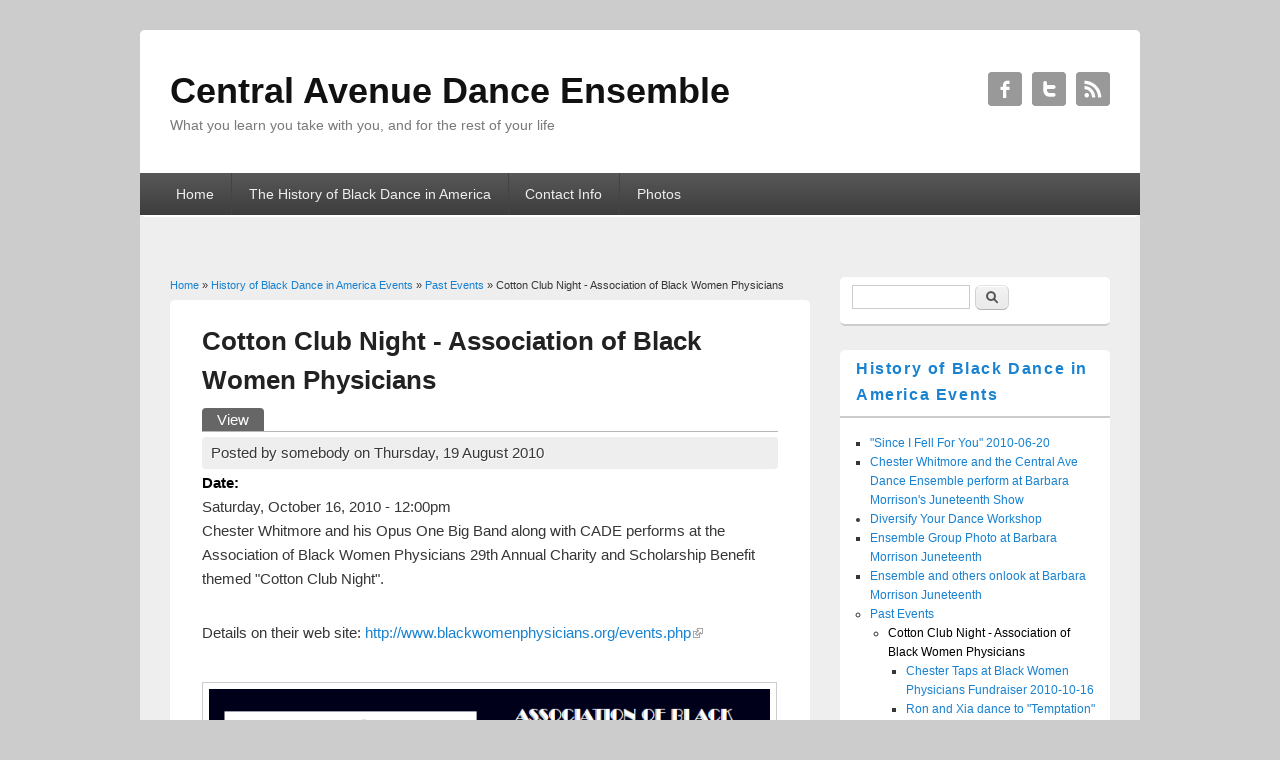

--- FILE ---
content_type: text/html; charset=utf-8
request_url: http://centralavedance.com/node/4747
body_size: 46052
content:
    <!DOCTYPE html>
<html lang="en" dir="ltr"
  xmlns:content="http://purl.org/rss/1.0/modules/content/"
  xmlns:dc="http://purl.org/dc/terms/"
  xmlns:foaf="http://xmlns.com/foaf/0.1/"
  xmlns:og="http://ogp.me/ns#"
  xmlns:rdfs="http://www.w3.org/2000/01/rdf-schema#"
  xmlns:sioc="http://rdfs.org/sioc/ns#"
  xmlns:sioct="http://rdfs.org/sioc/types#"
  xmlns:skos="http://www.w3.org/2004/02/skos/core#"
  xmlns:xsd="http://www.w3.org/2001/XMLSchema#">
<head>
<meta charset="utf-8" />
<link rel="next" href="/node/4873" />
<meta name="viewport" content="width=device-width, initial-scale=1, maximum-scale=1" />
<link rel="shortcut icon" href="http://centralavedance.com/sites/all/themes/responsive_blog/favicon.ico" type="image/vnd.microsoft.icon" />
<link rel="up" href="/node/4675" />
<link rel="prev" href="/node/4675" />
<meta name="Generator" content="Drupal 7 (http://drupal.org)" />
<link rel="canonical" href="/node/4747" />
<link rel="shortlink" href="/node/4747" />
<title> Cotton Club Night - Association of Black Women Physicians | Central Avenue Dance Ensemble</title>
<link type="text/css" rel="stylesheet" href="http://centralavedance.com/sites/centralavedance.com/files/css/css_xE-rWrJf-fncB6ztZfd2huxqgxu4WO-qwma6Xer30m4.css" media="all" />
<link type="text/css" rel="stylesheet" href="http://centralavedance.com/sites/centralavedance.com/files/css/css_U3gRBRzxitMZIyRE2-a2T83UjiplutvWOV3-lGoHH-g.css" media="all" />
<link type="text/css" rel="stylesheet" href="http://centralavedance.com/sites/centralavedance.com/files/css/css_VAymclkl90CsiLzVUeJ4PR07tBtKiWtpYxWrn5uTvcs.css" media="all" />
<link type="text/css" rel="stylesheet" href="http://centralavedance.com/sites/centralavedance.com/files/css/css_s6PsvdK7LZR_YaAvXg1310xWoVZWwj4-rhhf7Qe5YMk.css" media="all" />
<link type="text/css" rel="stylesheet" href="http://centralavedance.com/sites/centralavedance.com/files/css/css_Wuf-JKYgO0dmOY-kTGWR9d1pqbSDjAWJj7ajKfTbfto.css" media="all" />
<script type="text/javascript">
<!--//--><![CDATA[//><!--
window.google_analytics_uacct = "UA-4600850-1";
//--><!]]>
</script>
<script type="text/javascript" src="//ajax.googleapis.com/ajax/libs/jquery/1.8.3/jquery.min.js"></script>
<script type="text/javascript">
<!--//--><![CDATA[//><!--
window.jQuery || document.write("<script src='/sites/all/modules/jquery_update/replace/jquery/1.8/jquery.min.js'>\x3C/script>")
//--><!]]>
</script>
<script type="text/javascript" src="http://centralavedance.com/sites/centralavedance.com/files/js/js_vSmhpx_T-AShyt_WMW5_TcwwxJP1imoVOa8jvwL_mxE.js"></script>
<script type="text/javascript" src="http://centralavedance.com/sites/all/libraries/imediaelement/build/mediaelement.min.js?v=2.1.6"></script>
<script type="text/javascript" src="http://centralavedance.com/sites/all/libraries/mediaelement/build/mediaelement-and-player.min.js?v=2.1.6"></script>
<script type="text/javascript" src="http://centralavedance.com/sites/centralavedance.com/files/js/js_ZcW7GPj-lBTdq14HzozaLfWfYQFXoVKaLwt0BJOAoQw.js"></script>
<script type="text/javascript" src="http://centralavedance.com/sites/centralavedance.com/files/js/js_XkeeEeNj4EgGCe5A-KKoLeiXGUj5PFiLTGslCibj_fw.js"></script>
<script type="text/javascript" src="http://centralavedance.com/sites/all/modules/lightbox2/js/lightbox.js?1768990863"></script>
<script type="text/javascript" src="http://centralavedance.com/sites/centralavedance.com/files/js/js_SXXMLlQzMtSdiDCbXALkYPEyh-b-8bsBeUpJBjh9nMk.js"></script>
<script type="text/javascript">
<!--//--><![CDATA[//><!--
(function(i,s,o,g,r,a,m){i["GoogleAnalyticsObject"]=r;i[r]=i[r]||function(){(i[r].q=i[r].q||[]).push(arguments)},i[r].l=1*new Date();a=s.createElement(o),m=s.getElementsByTagName(o)[0];a.async=1;a.src=g;m.parentNode.insertBefore(a,m)})(window,document,"script","//www.google-analytics.com/analytics.js","ga");ga("create", "UA-4600850-1", {"cookieDomain":"auto"});ga("require", "displayfeatures");ga("set", "anonymizeIp", true);ga("send", "pageview");
//--><!]]>
</script>
<script type="text/javascript" src="http://centralavedance.com/sites/centralavedance.com/files/js/js_Y9qAQ_aUVVAWt11FYldlmyby8xdq_pWE7BbnEDjHMWA.js"></script>
<script type="text/javascript">
<!--//--><![CDATA[//><!--
jQuery.extend(Drupal.settings, {"basePath":"\/","pathPrefix":"","ajaxPageState":{"theme":"responsive_blog","theme_token":"odKSWFpzsCDh7WCigIOIte5OCHUvSlctf8P0g0vkdLY","js":{"sites\/all\/modules\/highlight\/js\/highlight.js":1,"0":1,"\/\/ajax.googleapis.com\/ajax\/libs\/jquery\/1.8.3\/jquery.min.js":1,"1":1,"misc\/jquery.once.js":1,"misc\/drupal.js":1,"sites\/all\/libraries\/imediaelement\/build\/mediaelement.min.js":1,"sites\/all\/libraries\/mediaelement\/build\/mediaelement-and-player.min.js":1,"sites\/all\/modules\/extlink\/extlink.js":1,"sites\/all\/libraries\/colorbox\/jquery.colorbox-min.js":1,"sites\/all\/modules\/colorbox\/js\/colorbox.js":1,"sites\/all\/modules\/colorbox\/styles\/plain\/colorbox_style.js":1,"sites\/all\/modules\/colorbox\/js\/colorbox_load.js":1,"sites\/all\/modules\/colorbox\/js\/colorbox_inline.js":1,"sites\/all\/modules\/imediaelement\/imediaelement.min.js":1,"sites\/all\/modules\/lightbox2\/js\/lightbox.js":1,"sites\/all\/modules\/mediaelement\/mediaelement.js":1,"sites\/all\/modules\/video\/js\/video.js":1,"sites\/all\/modules\/captcha\/captcha.js":1,"sites\/all\/modules\/highlight\/js\/jquery.highlight.js":1,"sites\/all\/modules\/google_analytics\/googleanalytics.js":1,"2":1,"sites\/all\/themes\/responsive_blog\/js\/main-menu.js":1,"sites\/all\/themes\/responsive_blog\/js\/pngfix.min.js":1},"css":{"modules\/system\/system.base.css":1,"modules\/system\/system.menus.css":1,"modules\/system\/system.messages.css":1,"modules\/system\/system.theme.css":1,"sites\/all\/libraries\/imediaelement\/build\/mediaelement_dark.min.css":1,"sites\/all\/libraries\/mediaelement\/build\/mediaelementplayer.min.css":1,"sites\/all\/modules\/simplenews\/simplenews.css":1,"modules\/book\/book.css":1,"sites\/all\/modules\/calendar\/css\/calendar_multiday.css":1,"modules\/comment\/comment.css":1,"sites\/all\/modules\/date\/date_api\/date.css":1,"sites\/all\/modules\/date\/date_popup\/themes\/datepicker.1.7.css":1,"modules\/field\/theme\/field.css":1,"modules\/node\/node.css":1,"modules\/search\/search.css":1,"sites\/all\/modules\/ubercart\/uc_order\/uc_order.css":1,"sites\/all\/modules\/ubercart\/uc_product\/uc_product.css":1,"sites\/all\/modules\/ubercart\/uc_store\/uc_store.css":1,"modules\/user\/user.css":1,"sites\/all\/modules\/video_filter\/video_filter.css":1,"sites\/all\/modules\/extlink\/extlink.css":1,"sites\/all\/modules\/views\/css\/views.css":1,"sites\/all\/modules\/colorbox\/styles\/plain\/colorbox_style.css":1,"sites\/all\/modules\/ctools\/css\/ctools.css":1,"sites\/all\/modules\/lightbox2\/css\/lightbox.css":1,"sites\/all\/modules\/video\/css\/video.css":1,"sites\/all\/modules\/taxonomy_access\/taxonomy_access.css":1,"sites\/all\/modules\/print\/print_ui\/css\/print_ui.theme.css":1,"sites\/all\/themes\/responsive_blog\/css\/dark.css":1,"sites\/all\/themes\/responsive_blog\/style.css":1}},"colorbox":{"opacity":"0.85","current":"{current} of {total}","previous":"\u00ab Prev","next":"Next \u00bb","close":"Close","maxWidth":"98%","maxHeight":"98%","fixed":true,"mobiledetect":true,"mobiledevicewidth":"480px"},"imediaelementAll":true,"lightbox2":{"rtl":0,"file_path":"\/(\\w\\w\/)private:\/","default_image":"\/sites\/all\/modules\/lightbox2\/images\/brokenimage.jpg","border_size":10,"font_color":"000","box_color":"fff","top_position":"","overlay_opacity":"0.8","overlay_color":"000","disable_close_click":true,"resize_sequence":0,"resize_speed":400,"fade_in_speed":400,"slide_down_speed":600,"use_alt_layout":false,"disable_resize":false,"disable_zoom":false,"force_show_nav":false,"show_caption":true,"loop_items":false,"node_link_text":"View Image Details","node_link_target":false,"image_count":"Image !current of !total","video_count":"Video !current of !total","page_count":"Page !current of !total","lite_press_x_close":"press \u003Ca href=\u0022#\u0022 onclick=\u0022hideLightbox(); return FALSE;\u0022\u003E\u003Ckbd\u003Ex\u003C\/kbd\u003E\u003C\/a\u003E to close","download_link_text":"","enable_login":false,"enable_contact":false,"keys_close":"c x 27","keys_previous":"p 37","keys_next":"n 39","keys_zoom":"z","keys_play_pause":"32","display_image_size":"original","image_node_sizes":"()","trigger_lightbox_classes":"","trigger_lightbox_group_classes":"","trigger_slideshow_classes":"","trigger_lightframe_classes":"","trigger_lightframe_group_classes":"","custom_class_handler":0,"custom_trigger_classes":"","disable_for_gallery_lists":true,"disable_for_acidfree_gallery_lists":true,"enable_acidfree_videos":true,"slideshow_interval":5000,"slideshow_automatic_start":true,"slideshow_automatic_exit":true,"show_play_pause":true,"pause_on_next_click":false,"pause_on_previous_click":true,"loop_slides":false,"iframe_width":600,"iframe_height":400,"iframe_border":1,"enable_video":false},"mediaelementAll":true,"highlight":{"area":"body","color":"yellow","patterns":"^http:\/\/localhost.+[\u0026?]term=([^\u0026?]+).*$\r\n^http:\/\/.+[\u0026?]term=([^\u0026?]+).*$\r\n^http:\/\/.+search\/site\/([^\u0026?]+).*$\r\n^http:\/\/.+search\/node\/([^\u0026?]+).*$","referrerPatterns":"^http:\/\/www\\.google\\.com.+[\u0026?]q=([^\u0026]+).*$\r\n^http:\/\/www\\.google\\.co\\.uk.+[\u0026?]q=([^\u0026]+).*$\r\n^http:\/\/search\\.yahoo\\.com.+[\u0026?]p=([^\u0026]+).*$\r\n^http:\/\/search\\.yahoo\\.co\\.uk.+[\u0026?]p=([^\u0026]+).*$\r\n^http:\/\/www\\.bing\\.com.+[\u0026?]q=([^\u0026]+).*$\r\n^http:\/\/.+search\/site\/([^\u0026?]+).*$\r\n^http:\/\/.+search\/node\/([^\u0026?]+).*$\r\n^http:\/\/.+search\/site\/([^\u0026?]+).*$\r\n^http:\/\/d7.schoolboard.net\/search\/node\/([^\u0026?]+).*$","stopwords":"a,about,above,above,across,after,afterwards,again,against,all,almost,alone,along,already,also,although,always,am,among,amongst,amoungst,amount,an,and,another,any,anyhow,anyone,anything,anyway,anywhere,are,around,as,at,back,be,became,because,become,becomes,becoming,been,before,beforehand,behind,being,below,beside,besides,between,beyond,bill,both,bottom,but,by,call,can,cannot,cant,co,con,could,couldnt,cry,de,describe,detail,do,done,down,due,during,each,eg,eight,either,eleven,else,elsewhere,empty,enough,etc,even,ever,every,everyone,everything,everywhere,except,few,fifteen,fify,fill,find,fire,first,five,for,former,formerly,forty,found,four,from,front,full,further,get,give,go,had,has,hasnt,have,he,hence,her,here,hereafter,hereby,herein,hereupon,hers,herself,him,himself,his,how,however,hundred,ie,if,in,inc,indeed,interest,into,is,it,its,itself,keep,last,latter,latterly,least,less,ltd,made,many,may,me,meanwhile,might,mill,mine,more,moreover,most,mostly,move,much,must,my,myself,name,namely,neither,never,nevertheless,next,nine,no,nobody,none,noone,nor,not,nothing,now,nowhere,of,off,often,on,once,one,only,onto,or,other,others,otherwise,our,ours,ourselves,out,over,own,part,per,perhaps,please,put,rather,re,same,see,seem,seemed,seeming,seems,serious,several,she,should,show,side,since,sincere,six,sixty,so,some,somehow,someone,something,sometime,sometimes,somewhere,still,such,system,take,ten,than,that,the,their,them,themselves,then,thence,there,thereafter,thereby,therefore,therein,thereupon,these,they,thickv,thin,third,this,those,though,three,through,throughout,thru,thus,to,together,too,top,toward,towards,twelve,twenty,two,un,under,until,up,upon,us,very,via,was,we,well,were,what,whatever,when,whence,whenever,where,whereafter,whereas,whereby,wherein,whereupon,wherever,whether,which,while,whither,who,whoever,whole,whom,whose,why,will,with,within,without,would,yet,you,your,yours,yourself,yourselves,the"},"extlink":{"extTarget":"_blank","extClass":"ext","extSubdomains":1,"extExclude":"","extInclude":"(.*\\.(jpg|png|gif|pdf|doc|docx|xls|xlsx|ppt|pptx|txt))|(.*\\\/attachments)|(\\\/\\\/[^\\\/]+\\\/print\\\/)","extCssExclude":"","extCssExplicit":"","extAlert":0,"extAlertText":"This link will take you to an external web site.","mailtoClass":"mailto"},"googleanalytics":{"trackOutbound":1,"trackMailto":1,"trackDownload":1,"trackDownloadExtensions":"7z|aac|arc|arj|asf|asx|avi|bin|csv|doc(x|m)?|dot(x|m)?|exe|flv|gif|gz|gzip|hqx|jar|jpe?g|js|mp(2|3|4|e?g)|mov(ie)?|msi|msp|pdf|phps|png|ppt(x|m)?|pot(x|m)?|pps(x|m)?|ppam|sld(x|m)?|thmx|qtm?|ra(m|r)?|sea|sit|tar|tgz|torrent|txt|wav|wma|wmv|wpd|xls(x|m|b)?|xlt(x|m)|xlam|xml|z|zip"},"urlIsAjaxTrusted":{"\/node\/4747":true,"\/node\/4747?destination=node\/4747":true},"ogContext":{"groupType":"node","gid":"4401"}});
//--><!]]>
</script>
<!--[if lt IE 9]><script src="/sites/all/themes/responsive_blog/js/html5.js"></script><![endif]-->
</head>
<body class="html not-front not-logged-in one-sidebar sidebar-first page-node page-node- page-node-4747 node-type-event og-context og-context-node og-context-node-4401 white">
    <div id="wrapper">
  <header id="header" class="clearfix">
          <hgroup id="site-name-wrap">
        <h1 id="site-name">
          <a href="/" title="Home">
            <span>Central Avenue Dance Ensemble</span>
          </a>
        </h1>
        <h2 id="site-slogan">What you learn you take with you, and for the rest of your life</h2>      </hgroup>
                      <div class="social-profile">
        <ul>
          <li class="facebook">
            <a target="_blank" title="Central Avenue Dance Ensemble in Facebook" href="http://www.facebook.com/BlackDanceHistory">Central Avenue Dance Ensemble Facebook </a>
          </li>          <li class="twitter">
            <a target="_blank" title="Central Avenue Dance Ensemble in Twitter" href="https://twitter.com/SysopRon">Central Avenue Dance Ensemble Twitter </a>
          </li>                              <li class="rss">
            <a target="_blank" title="Central Avenue Dance Ensemble in RSS" href="/rss.xml">Central Avenue Dance Ensemble RSS </a>
          </li>
        </ul>
      </div>
        <nav id="navigation" role="navigation">
      <div id="main-menu">
        <ul class="menu"><li class="first leaf"><a href="/">Home</a></li>
<li class="leaf"><a href="/blackdance" title="The History of Black Dance in America">The History of Black Dance in America</a></li>
<li class="leaf"><a href="/node/6312" title="Contact information.">Contact Info</a></li>
<li class="last expanded"><a href="/photos" title="Photographs from various Central Avenue Dance Ensemble events.">Photos</a><ul class="menu"><li class="first expanded"><a href="/taxonomy/term/61" title="Central Ave Dance Ensemble legacy photographs.">CADE Legacy Photos</a><ul class="menu"><li class="first leaf"><a href="/taxonomy/term/62" title="The Central Ave Dance Ensemble performed with Chester Whitmore and the Opus One Band at Barbara Morrison&amp;#39;s Juneteenth Celebration in Leimert Park, California, June 20th, 2010.">Barbara Morrison Juneteenth Celebration</a></li>
<li class="expanded"><a href="/taxonomy/term/63" title="Photo album for the Central Avenue Dance Ensemble.">Central Avenue Dance Ensemble Photo Album</a><ul class="menu"><li class="first leaf"><a href="/taxonomy/term/69" title="Miscellaneous shots.">Miscellaneous</a></li>
<li class="leaf"><a href="/taxonomy/term/70" title="Shots from our Praise Dance performance at the Hollywood Celebrity Center, May 29, 2005.">Praise Dance Peformance.  May 29, 2005.</a></li>
<li class="leaf"><a href="/taxonomy/term/71" title="Photos from the &quot;Swinging In the Hood&quot; event on February 18, 2005 at the old church on 65th Place and Normandie, South Central Los Angeles, California. Back in the day.">Swinging In The Hood, February 18, 2005</a></li>
<li class="leaf"><a href="/taxonomy/term/72" title="Photos from the &quot;Swinging In the Hood&quot; event on March18, 2005 at the old church on 65th Place and Normandie, South Central Los Angeles, California. Back in the day.">Swinging In The Hood, March18, 2005</a></li>
<li class="leaf"><a href="/taxonomy/term/73" title="Photos from our Swinging In The Hood event from May 2005 in Los Angeles, California at the old church on 65th Place and Normandie.">Swinging In The Hood, May 2005</a></li>
<li class="last leaf"><a href="/taxonomy/term/74" title="Central Ave Dance Ensemble and Opus One Big Band at the &amp;quot;Swinging with the Stars&amp;quot; event in Phoenix, Arizona, February 2005.  Also some shots from the &amp;quot;Swinging in the Hood&amp;quot; dance the following month in Los Angeles.  ">Swinging with the Stars, Phoenix, Arizona, February 2005.  Also some &quot;Swinging in the Hood&quot; shots.</a></li>
</ul></li>
<li class="expanded"><a href="/taxonomy/term/64" title="Photos from the Association of Black Women Physicians &quot;Cotton Club Night&quot;, October 16, 2010.&amp;nbsp;&amp;nbsp;">Photos -  Cotton Club Night at the Association of Black Women Physicians</a><ul class="menu"><li class="first leaf"><a href="/taxonomy/term/75" title="The Central Ave Dance Ensemble performs a Shim Sham Shimmy at the Association of Black Women Physicians &quot;Cotton Club Night&quot;, October 16, 2010.&amp;nbsp; The Shim Sham is the first modern line dance, created in the 1920s.">CADE Performs a Shim Sham Shimmy</a></li>
<li class="leaf"><a href="/taxonomy/term/76" title="Chester Taps at Black Women Physicians Fundraiser 2010-10-16">Chester Taps at Black Women Physicians Fundraiser 2010-10-16</a></li>
<li class="last leaf"><a href="/taxonomy/term/77" title="Ron and Xia dance vintage Rumba to &quot;Tempation&quot;.">Ron and Xia Dancing &quot;Temptation&quot;</a></li>
</ul></li>
<li class="leaf"><a href="/taxonomy/term/65" title="Photos from the &quot;Diversify Your Dance III&quot; Dance workshop on December 4, 2010 at the Vermont Square First Methodist Church in Los Angeles, California.">Photos from Diversify Your Dance III Workshop - December 4, 2010</a></li>
<li class="leaf"><a href="/taxonomy/term/66" title="Ron Parker, Gwen Allen and Xia Wang performed at the Pico-Fairfax Block Party, October 9, 2010">Photos from Pico-Fairfax Village Block Party</a></li>
<li class="leaf"><a href="/taxonomy/term/67" title="Runway Dance FusionSeptember 26. 2010Ken Miller AuditoriumTorrance, CA">Runway Dance Fusion</a></li>
<li class="last leaf"><a href="/taxonomy/term/68" title="The Central Ave Cotillion Dance Ensemble performed a slow waltz to Nat King Cole&#039;s &quot;Unbelievable&quot; at Sandra Gile&#039;s annual Toys for Tots benefit held in Marina del Rey, CA, December 20, 2009.http://www.centralavedance.com/node/4465&amp;nbsp;&amp;nbsp;">Toys for Tots Christmas Party</a></li>
</ul></li>
<li class="expanded"><a href="/hbda_exhibit_2016" title="Photographic exhibit of The History of Black Dance in America 2015 Juneteenth Celebration Show.The History of Black Dance in America Photo Exhibition is a collection of original dance photographs by Gayle Goodrich which captures the power and the heart of this one-of-a-kind dance production. Proceeds from print sales go to the Central Ave Dance Ensemble to continue their work in educating the American public on the history of Vernacular Jazz Dance. Entrance.The exhibit is currently available for viewing online in this gallery. &amp;nbsp;You may also purchase prints online.BW prints are typically 11&quot; x 16.2&quot;, Plexography Carbon Pigment on Archival Fibre Rag Paper. &amp;nbsp;Mounted in 16&quot; x 20&quot; Black wood frame (optional).Color prints are typically 15&quot; x 21.5&quot;,&amp;nbsp;Vivera Color Pigment on Archival Fibre Rag Paper. &amp;nbsp;Mounted in 16&quot; x 20&quot; Black wood frame (optional).&amp;nbsp;&amp;nbsp;">HBDA Photo Exhibit 2016</a><ul class="menu"><li class="first leaf"><a href="/taxonomy/term/111" title="&quot;Argentine Tango&quot; segment from The History of Black Dance in America 2015 Juneteenth Celebration show. &amp;nbsp;The root of the Argentine Tango is Milonga. &amp;nbsp;And, the root of the Milonga is Candombe. &amp;nbsp;Candombe was brought to South America by African slaves. &amp;nbsp;This routine was performed by Kiana Stringfield and Ron Parker. It&#039;s music and theme was &quot;La Violetara&quot;, The Flower Girl. Choreographed by Ron Parker.">Argentine Tango</a></li>
<li class="leaf"><a href="/taxonomy/term/102" title="&quot;Ballroom&quot; segment from The History of Black Dance in America 2015 Juneteenth Celebration show. &amp;nbsp;This was a personal tribute to African-American Ballroom dancersMargo Webb and Harold Norton&amp;nbsp;who performed in the 1930s and 1940s, in a time when White America &amp;nbsp;would not accept Blacks as Ballroom Dancers. &amp;nbsp;See:http://www.jstor.org/stable/2904159?seq=1#page_scan_tab_contentsMy interest in Blacks and Ballroom was peaked many years ago when I saw this amazing photograph from a Debutante Cotillion Ball in Harlem in 1950:&amp;nbsp;This was a story that had to be told:&amp;nbsp;https://www.facebook.com/BlackDanceHistory/videos/vb.138825742879453/271...&amp;nbsp;">Ballroom</a></li>
<li class="leaf"><a href="/taxonomy/term/98" title="Cakewalk">Cakewalk</a></li>
<li class="leaf"><a href="/taxonomy/term/112" title="&quot;Charleston&quot; routine from The History of Black Dance in America 2015 Juneteenth Celebration show. &amp;nbsp;The Charleston was danced by Blacks in the South for over 10 years before it was made popular by the Broadway show &quot;Runnin&#039; Wild&quot; in 1923.The routine is danced by Chester Whitmore and Beatriz Vasquez. &amp;nbsp;Original choreography created by Chester Whitmore.">Charleston</a></li>
<li class="leaf"><a href="/taxonomy/term/101" title="&quot;Foxtrot&quot; segment from The History of Black Dance in America 2015 Juneteenth Celebration show. &amp;nbsp;Many people are unaware of the African-American connection to one of the most beautiful of the Ballroom dances: Foxtrot.Note from his Wikipedia page (https://en.wikipedia.org/wiki/James_Reese_Europe):&amp;nbsp;His &quot;Society Orchestra&quot; became nationally famous in 1912, accompanying theater headliner dancers&amp;nbsp;Vernon and Irene Castle. The Castles introduced and popularized the&amp;nbsp;foxtrot—&quot;America learned to dance from the waist down.&quot; &amp;nbsp;Where do you think they got the concept of dancing from the waist down? &amp;nbsp;What group of folks do we know of in the modern era who are known for their ability to dance from the waist down -- and up?Victor Silvester&amp;nbsp;was a significant figure in the development of&amp;nbsp;ballroom dance&amp;nbsp;during the first half of the 20th century. &amp;nbsp;&quot;Modern Ballroom Dancing&quot; has been in print since 1927, and is considered by many as the bible of modern ballroom dancing.Also note this quote from Chapter 5 of the book &quot;Modern Ballroom Dancing&quot; by Victor Silvester: &quot;It was during the summer of 1914 that the Foxtrot made its first appearance in the States. &amp;nbsp;It was the result of the Negro influence referred to in the previous chapter and was, as a dance, the direct offspring of the One-Step and the Rag, and the tendency then very much in fashion on the other side of the Atlantic to introduce &#039;canters&#039; and &#039;trots&#039;. &amp;nbsp;Its immediate forerunners were the &#039;Horse Trot&#039; and the &#039;Fish Walk&#039; of the preceding year.&quot;">Foxtrot</a></li>
<li class="leaf"><a href="/taxonomy/term/105" title="Holiday for Swing">Holiday for Swing</a></li>
<li class="leaf"><a href="/taxonomy/term/106" title="&quot;Kizomba&quot; segment from The History of Black Dance in America 2015 Juneteenth Celebration show. &amp;nbsp;Kizomba is an Angolan dance, and is the only other dance in HBDA that was created by Africans (as opposed to African-Americans). &amp;nbsp;Choreographed by Ron Parker.">Kizomba</a></li>
<li class="leaf"><a href="/taxonomy/term/108" title="&quot;Mambo&quot; segment from The History of Black Dance in America 2015 Juneteenth Celebration show. &amp;nbsp;When I came up with the concept for this routine, I did an extensive amount of study on the dance. &amp;nbsp;I discovered that the Mambo was originally thought of as an improvisational dance, and was danced as much individually as coupled. &amp;nbsp;I took as my inspiration the Mambo dancing I saw in the Mambo section of &quot;The Spirit Moves&quot; and also the dancing of the great&amp;nbsp;Adalberto Martinez &quot;Resortes&quot;, especially from his performance in the 1950 Mexican film &quot;Al Son Del Mambo&quot;: https://www.youtube.com/watch?v=z2jrQdJx24oWhen it came to improvised dancing with an emphasis on musicality, there was no one I though better suited to this than former Soul Train dancer Reginald T. Thornton. &amp;nbsp;When I originally approached him with the concept in 2011 he was extremely hesitant. &amp;nbsp;He did not think of himself as a Mambo dancer and didn&#039;t know any steps. &amp;nbsp;I told him that the idea behind this was for him to make the dance his own. &amp;nbsp;I picked out the music, &quot;Mambo Diablo&quot; by Tito Puente, gave him the basic steps, some ideas for musicality hits, and told him to listen to it and go wherever the music took him. &amp;nbsp;Reggie took that advice and came back with a breathtaking performance that stopped the show in 2012 and again in 2015.">Mambo</a></li>
<li class="leaf"><a href="/taxonomy/term/110" title="The &quot;Mr. Bojangles&quot; segment from The History of Black Dance in America 2015 Juneteenth Celebration show. &amp;nbsp;The song, &quot;Mr. Bojangles&quot;, was written as a tribute to legendary tap dancer Bill &quot;Bojangles&quot; Robinson. &amp;nbsp;In the 1970s, it was sung often by Sammy Davis Jr., and eventually became his signature song. &amp;nbsp;The routine in our show was done as a tribute to both Mr. Davis and Mr. Robinson.It is danced by Ron Parker, and sung by Harry Bowens Jr. &amp;nbsp;Choreography by Ron Parker.">Mr. Bojangles</a></li>
<li class="leaf"><a href="/taxonomy/term/107" title="Samba">Samba</a></li>
<li class="leaf"><a href="/taxonomy/term/100" title="Shim Sham Shimmy">Shim Sham Shimmy</a></li>
<li class="leaf"><a href="/taxonomy/term/99" title="Photos from the Spirituals segment from The History of Black Dance in America 2015.Many African slaves turned to God and religion to survive the inhumanity and hopelessness of Slavery.">Spirituals</a></li>
<li class="leaf"><a href="/taxonomy/term/104" title="From The History of Black Dance in America Juneteenth Celebration Show. &amp;nbsp;Tribute to Nat King Cole &quot;Stardust&quot;. &amp;nbsp;Danced by Beatriz Vasquez and Reginald Thornton. &amp;nbsp;Choreographed by Ron Parker.">Stardust</a></li>
<li class="leaf"><a href="/taxonomy/term/109" title="&quot;Tap&quot; segment from The History of Black Dance in America 2015 Juneteenth Celebration show.Chester Whitmore is a world-renoun tap dancer who studied under such greats as John Bubbles, Willie Covan and Fayard Nicholas (of the Nicholas Brothers). &amp;nbsp;It should be remembered that Willie Covan was trainer and coach to one of the greatest screen tap dancers in history: Eleanor Powell. &amp;nbsp;See:&amp;nbsp;Vaudeville old &amp;amp; new: an encyclopedia of variety performances in ..., Volume 1. &amp;nbsp;By Frank Cullen, Florence Hackman, Donald McNeilly, Page 273.Chester is one of the last surviving members of the Hoofer&#039;s Club formed in the 1970s of which Gregory Hines was also a member.">Tap</a></li>
<li class="leaf"><a href="/taxonomy/term/103" title="&quot;Walking the Dog&quot; segment from The History of Black Dance in America 2015 Juneteenth Celebration show.&amp;nbsp;">Walking the Dog</a></li>
<li class="last leaf"><a href="/taxonomy/term/97" title="Zulu">Zulu</a></li>
</ul></li>
<li class="last expanded"><a href="/hbda_photos" title="Photographs from various presentations of The History of Black Dance in America.&amp;nbsp;">HBDA Photos</a><ul class="menu"><li class="first last leaf"><a href="/taxonomy/term/114" title="Photographs from the 2012 presentation of The History of Black Dance in America, Santa Monica Bay Women&#039;s Club, Santa Monica, California.">HBDA 2012</a></li>
</ul></li>
</ul></li>
</ul>      </div>
    </nav>
  </header>

  <div id="preface-area" class="clearfix">
    
      </div>

  <div id="main" class="clearfix">
    <div id="primary">
      <section id="content" role="main">
        
        <div id="breadcrumbs"><h2 class="element-invisible">You are here</h2><nav class="breadcrumb"><a href="/">Home</a> » <a href="/node/4466">History of Black Dance in America Events</a> » <a href="/node/4675">Past Events</a> »  Cotton Club Night - Association of Black Women Physicians</nav></div>                        <div id="content-wrap">
                    <h1 class="page-title"> Cotton Club Night - Association of Black Women Physicians</h1>                    <div class="tabs-wrapper clearfix"><h2 class="element-invisible">Primary tabs</h2><ul class="tabs primary clearfix"><li class="active"><a href="/node/4747" class="active">View<span class="element-invisible">(active tab)</span></a></li>
</ul></div>                              <div class="region region-content">
  <div id="block-system-main" class="block block-system">

      
  <div class="content">
                        <span property="dc:title" content=" Cotton Club Night - Association of Black Women Physicians" class="rdf-meta element-hidden"></span><span property="sioc:num_replies" content="0" datatype="xsd:integer" class="rdf-meta element-hidden"></span>  
              <span class="submitted">
        Posted by <span rel="sioc:has_creator"><span class="username" xml:lang="" about="/user/1" typeof="sioc:UserAccount" property="foaf:name" datatype="">somebody</span></span> on <span property="dc:date dc:created" content="2010-08-19T11:35:25-07:00" datatype="xsd:dateTime">Thursday, 19 August 2010</span>        </span>
      
    
  <div class="content">
    <div class="field field-name-field-date field-type-datetime field-label-above"><div class="field-label">Date:&nbsp;</div><div class="field-items"><div class="field-item even"><span class="date-display-single" property="dc:date" datatype="xsd:dateTime" content="2010-10-16T12:00:00-07:00">Saturday, October 16, 2010 - 12:00pm</span></div></div></div><div class="field field-name-body field-type-text-with-summary field-label-hidden"><div class="field-items"><div class="field-item even" property="content:encoded"> <p>Chester Whitmore and his Opus One Big Band along with CADE performs at the Association of Black Women Physicians 29th Annual Charity and Scholarship Benefit themed "Cotton Club Night".</p>
<p>Details on their web site: <a href="http://www.blackwomenphysicians.org/events.php">http://www.blackwomenphysicians.org/events.php</a></p>
<p><a href="http://www.blackwomenphysicians.org/events.php" target="_blank"><img alt="" height="429" src="/sites/centralavedance.com/files/CottonClubNight.gif" width="652" /></a></p>
 </div></div></div><div class="field field-name-field-events field-type-taxonomy-term-reference field-label-above"><div class="field-label">Events:&nbsp;</div><div class="field-items"><div class="field-item even"><a href="/taxonomy/term/35" typeof="skos:Concept" property="rdfs:label skos:prefLabel" datatype="">CentralAveDance</a></div></div></div><div class="field field-name-og-group-ref field-type-entityreference field-label-inline clearfix"><div class="field-label">Groups audience:&nbsp;</div><div class="field-items"><div class="field-item even"><a href="http://centralavedance.com/blackdance">History of Black Dance in America</a></div><div class="field-item odd"><a href="http://centralavedance.com/node/2901">Central Ave Dance Ensemble</a></div></div></div>  <div id="book-navigation-4466" class="book-navigation">
    <ul class="menu"><li class="first leaf"><a href="/node/4873">Chester Taps at Black Women Physicians Fundraiser 2010-10-16</a></li>
<li class="leaf"><a href="/node/4872">Ron and Xia dance to &quot;Temptation&quot; at Black Women Physicians fundraiser 1010-10-16</a></li>
<li class="last leaf"><a href="/node/4874">Shim Sham performed at Black Women Physicians Fundraiser 2010-10-16</a></li>
</ul>
        <div class="page-links clearfix">
              <a href="/node/4675" class="page-previous" title="Go to previous page">‹ Past Events</a>
                    <a href="/node/4675" class="page-up" title="Go to parent page">up</a>
                    <a href="/node/4873" class="page-next" title="Go to next page">Chester Taps at Black Women Physicians Fundraiser 2010-10-16 ›</a>
          </div>
    
  </div>
  </div>

      <footer>
      <ul class="links inline"><li class="book_printer first"><a href="/print/book/export/html/4747" title="Display a printer-friendly version of this page." class="print-page" onclick="window.open(this.href); return false" rel="nofollow">Printer-friendly version</a></li>
<li class="comment_forbidden last"><span><a href="/user/login?destination=node/4747%23comment-form">Log in</a> to post comments</span></li>
</ul>    </footer>
  
    </div>
  
</div> <!-- /.block -->
</div>
 <!-- /.region -->
        </div>
      </section> <!-- /#main -->
    </div>

          <aside id="sidebar" role="complementary">
       <div class="region region-sidebar-first">
  <div id="block-search-form" class="block block-search">

      
  <div class="content">
    <form action="/node/4747" method="post" id="search-block-form" accept-charset="UTF-8"><div><div class="container-inline">
      <h2 class="element-invisible">Search form</h2>
    <div class="form-item form-type-textfield form-item-search-block-form">
  <label class="element-invisible" for="edit-search-block-form--2">Search </label>
 <input title="Enter the terms you wish to search for." type="text" id="edit-search-block-form--2" name="search_block_form" value="" size="15" maxlength="128" class="form-text" />
</div>
<div class="form-actions form-wrapper" id="edit-actions"><input type="submit" id="edit-submit" name="op" value="Search" class="form-submit" /></div><input type="hidden" name="form_build_id" value="form-4S3_5b-DgNhMX5qN659kEvZhMbSDXHg5M2ozKyiFJz8" />
<input type="hidden" name="form_id" value="search_block_form" />
</div>
</div></form>  </div>
  
</div> <!-- /.block -->
<div id="block-book-navigation" class="block block-book">

        <h2 ><a href="/node/4466" class="book-title">History of Black Dance in America Events</a></h2>
    
  <div class="content">
    <ul class="menu"><li class="first leaf"><a href="/node/4713">&quot;Since I Fell For You&quot; 2010-06-20</a></li>
<li class="leaf"><a href="/node/4652">Chester Whitmore and the Central Ave Dance Ensemble perform at Barbara Morrison&#039;s Juneteenth Show</a></li>
<li class="collapsed"><a href="/diversify">Diversify Your Dance Workshop</a></li>
<li class="leaf"><a href="/node/4691">Ensemble Group Photo at Barbara Morrison Juneteenth</a></li>
<li class="leaf"><a href="/node/4697">Ensemble and others onlook at Barbara Morrison Juneteenth</a></li>
<li class="expanded active-trail"><a href="/node/4675" class="active-trail">Past Events</a><ul class="menu"><li class="first expanded active-trail"><a href="/node/4747" class="active-trail active"> Cotton Club Night - Association of Black Women Physicians</a><ul class="menu"><li class="first leaf"><a href="/node/4873">Chester Taps at Black Women Physicians Fundraiser 2010-10-16</a></li>
<li class="leaf"><a href="/node/4872">Ron and Xia dance to &quot;Temptation&quot; at Black Women Physicians fundraiser 1010-10-16</a></li>
<li class="last leaf"><a href="/node/4874">Shim Sham performed at Black Women Physicians Fundraiser 2010-10-16</a></li>
</ul></li>
<li class="leaf"><a href="/node/4715">&quot;HEALING THROUGH MUSIC&quot; STRAIGHT JAZZ WITH A SPLASH OF BLUES </a></li>
<li class="leaf"><a href="/node/5546">CADE Performs at USA Dance LA Halloween Ball</a></li>
<li class="leaf"><a href="/node/5547">CADE performs at 2nd Annual Tango On The Streets</a></li>
<li class="leaf"><a href="/node/4465">Central Ave Cotillion Dance Ensemble performs at Toys for Tots</a></li>
<li class="leaf"><a href="/node/4551">Central Ave Dance Ensemble at Tango On The Streets 2010-05-02, Santa Monica, CA</a></li>
<li class="leaf"><a href="/node/4553">Central Ave Dance Ensemble performs at Maxwell DeMille&#039;s Cicada Club in LA</a></li>
<li class="leaf"><a href="/node/4548">Central Ave Dance Ensemble performs at Santa Monica Tango Festival</a></li>
<li class="leaf"><a href="/node/4547">Central Ave Dance Ensemble performs at TV Land Awards after party</a></li>
<li class="leaf"><a href="/node/5444">Condombe Milonga Performance at &quot;Tango on the Streets&quot;, 2011-04-30</a></li>
<li class="collapsed"><a href="/node/4674">Dance Fusion: Central Ave Dance Ensemble perform Tango Routine at Dance Fusion in Inglewood</a></li>
<li class="leaf"><a href="/node/4744">Harlem Nights Steppers Ball</a></li>
<li class="collapsed"><a href="/node/4718">Parkinson&#039;s: Ron performs at the Parkinson&#039;s Resource Organization Fundraiser</a></li>
<li class="collapsed"><a href="/node/4759">Pico-Fairfax Street Fair</a></li>
<li class="leaf"><a href="/node/4707">Sandra Giles: CADE Performs at Sandra Giles Birthday Party</a></li>
<li class="collapsed"><a href="/node/4451">The Central Ave Cotillion Dance Ensemble</a></li>
<li class="leaf"><a href="/node/5544">The Joint is Jumping Weekend Dance Workshop</a></li>
<li class="leaf"><a href="/JointIsJumping">The Joint is Jumping Weekend Dance Workshop Video</a></li>
<li class="last leaf"><a href="/node/4746">Thixotix Runway Dance Fusion</a></li>
</ul></li>
<li class="leaf"><a href="/node/4696">Ron and Roz at Barbara Morrison Juneteenth</a></li>
<li class="leaf"><a href="/node/4748">Swing Baby Swing at the Apollo Theatre</a></li>
<li class="leaf"><a href="/node/4690">The Ensemble Shim-Shams at Barbara Morrison Juneteenth</a></li>
<li class="last leaf"><a href="/node/4692">The Ensemble Shim-Shams at Barbara Morrison Juneteenth</a></li>
</ul>  </div>
  
</div> <!-- /.block -->
<div id="block-views-list-upcoming-events-block-1" class="block block-views">

        <h2 >Upcoming Events</h2>
    
  <div class="content">
    <div class="view view-list-upcoming-events view-id-list_upcoming_events view-display-id-block_1 view-dom-id-55ad1072e9aec92b0733eb6c2c307810">
        
  
  
      <div class="view-content">
      <div class="item-list">    <ul>          <li class="views-row views-row-1 views-row-odd views-row-first views-row-last">  
  <div class="views-field views-field-title">        <h6 class="field-content"><a href="/node/6406">Argentine Tango Fundamentals | Candombe Milonga Classes</a></h6>  </div>  
  <div class="views-field views-field-field-date">        <div class="field-content"><span class="date-display-single" property="dc:date" datatype="xsd:dateTime" content="2026-02-11T18:00:00-08:00">Wednesday, February 11, 2026 - 6:00pm</span></div>  </div>  
  <div class="views-field views-field-og-group-ref">        <div class="field-content"><a href="/node/2901">Central Ave Dance Ensemble</a></div>  </div></li>
      </ul></div>    </div>
  
  
  
  
  
  
</div>  </div>
  
</div> <!-- /.block -->
<div id="block-og-menu-og-single-menu-block" class="block block-og-menu">

        <h2 ><a href="/blackdance">History of Black Dance in America</a></h2>
    
  <div class="content">
    <ul class="menu"><li class="first leaf"><a href="/group/4401/upcoming">Upcoming Events</a></li>
<li class="leaf"><a href="/group/4401/past">Past Events</a></li>
<li class="last leaf"><a href="/group/4401/content">All Group Content</a></li>
</ul>  </div>
  
</div> <!-- /.block -->
<div id="block-block-4" class="block block-block">

        <h2 >HBDA News</h2>
    
  <div class="content">
     <!-- Begin Mailchimp Signup Form --><link href="//cdn-images.mailchimp.com/embedcode/classic-10_7.css" rel="stylesheet" type="text/css" /><style type="text/css">
<!--/*--><![CDATA[/* ><!--*/
#mc_embed_signup{background:#fff; clear:left; font:14px Helvetica,Arial,sans-serif; }
	/* Add your own Mailchimp form style overrides in your site stylesheet or in this style block.
	   We recommend moving this block and the preceding CSS link to the HEAD of your HTML file. */

/*--><!]]>*/
</style><div id="mc_embed_signup">
<form action="https://HistoryOfBlackDance.us1.list-manage.com/subscribe/post?u=0b91c92a0cf016425a5ce059e&amp;id=3e0ef90502" class="validate" id="mc-embedded-subscribe-form" method="post" name="mc-embedded-subscribe-form" novalidate="" target="_blank">
<div id="mc_embed_signup_scroll">
<h2>Subscribe</h2>
<div class="indicates-required"><span class="asterisk">*</span> indicates required</div>
<div class="mc-field-group"><label for="mce-EMAIL">Email Address <span class="asterisk">*</span> </label> <input class="required email" id="mce-EMAIL" name="EMAIL" type="email" value="" /></div>
<div class="mc-field-group"><label for="mce-FNAME">First Name </label> <input id="mce-FNAME" name="FNAME" type="text" value="" /></div>
<div class="mc-field-group"><label for="mce-LNAME">Last Name </label> <input id="mce-LNAME" name="LNAME" type="text" value="" /></div>
<div class="mc-field-group input-group"><strong>Email Format </strong>
<ul><li><input id="mce-EMAILTYPE-0" name="EMAILTYPE" type="radio" value="html" /><label for="mce-EMAILTYPE-0">html</label></li>
<li><input id="mce-EMAILTYPE-1" name="EMAILTYPE" type="radio" value="text" /><label for="mce-EMAILTYPE-1">text</label></li>
</ul></div>
<div class="clear" id="mce-responses">
<div class="response" id="mce-error-response" style="display:none"> </div>
<div class="response" id="mce-success-response" style="display:none"> </div>
</div>
<!-- real people should not fill this in and expect good things - do not remove this or risk form bot signups--><div aria-hidden="true" style="position: absolute; left: -5000px;"><input name="b_0b91c92a0cf016425a5ce059e_3e0ef90502" tabindex="-1" type="text" value="" /></div>
<div class="clear"><input class="button" id="mc-embedded-subscribe" name="subscribe" type="submit" value="Subscribe" /></div>
</div>
</form>
</div>
<!--End mc_embed_signup-->   </div>
  
</div> <!-- /.block -->
<div id="block-block-8" class="block block-block">

        <h2 >Make Donation to Support our Efforts</h2>
    
  <div class="content">
     <form action="https://www.paypal.com/donate" method="post" target="_top"><input name="hosted_button_id" type="hidden" value="AHHZ6VR4DF26J" /><input alt="Donate with PayPal button" border="0" name="submit" src="https://www.paypalobjects.com/en_US/i/btn/btn_donate_LG.gif" title="PayPal - The safer, easier way to pay online!" type="image" /><img alt="" border="0" height="1" src="https://www.paypal.com/en_US/i/scr/pixel.gif" width="1" /></form>
   </div>
  
</div> <!-- /.block -->
<div id="block-user-login" class="block block-user">

        <h2 >User login</h2>
    
  <div class="content">
    <form action="/node/4747?destination=node/4747" method="post" id="user-login-form" accept-charset="UTF-8"><div><div class="form-item form-type-textfield form-item-name">
  <label for="edit-name">Username <span class="form-required" title="This field is required.">*</span></label>
 <input type="text" id="edit-name" name="name" value="" size="15" maxlength="60" class="form-text required" />
</div>
<div class="form-item form-type-password form-item-pass">
  <label for="edit-pass">Password <span class="form-required" title="This field is required.">*</span></label>
 <input type="password" id="edit-pass" name="pass" size="15" maxlength="128" class="form-text required" />
</div>
<div class="item-list"><ul><li class="first last"><a href="/user/password" title="Request new password via e-mail.">Request new password</a></li>
</ul></div><input type="hidden" name="form_build_id" value="form-Cg8UQx4yyrWgBBz8MmCMfB0sALPcL6raSLyeKdsDMj4" />
<input type="hidden" name="form_id" value="user_login_block" />
<fieldset class="captcha form-wrapper"><legend><span class="fieldset-legend">CAPTCHA</span></legend><div class="fieldset-wrapper"><div class="fieldset-description">This question is for testing whether or not you are a human visitor and to prevent automated spam submissions.</div><input type="hidden" name="captcha_sid" value="68465076" />
<input type="hidden" name="captcha_token" value="194f45cf1e3b73c0bd36cae9cd1abad3" />
<div class="form-item form-type-textfield form-item-captcha-response">
  <label for="edit-captcha-response">Math question <span class="form-required" title="This field is required.">*</span></label>
 <span class="field-prefix">13 + 2 = </span> <input type="text" id="edit-captcha-response" name="captcha_response" value="" size="4" maxlength="2" class="form-text required" />
<div class="description">Solve this simple math problem and enter the result. E.g. for 1+3, enter 4.</div>
</div>
</div></fieldset>
<div class="form-actions form-wrapper" id="edit-actions--2"><input type="submit" id="edit-submit--2" name="op" value="Log in" class="form-submit" /></div></div></form>  </div>
  
</div> <!-- /.block -->
<div id="block-menu-menu-og-4401" class="block block-menu">

        <h2 >History of Black Dance in America</h2>
    
  <div class="content">
    <ul class="menu"><li class="first leaf"><a href="/group/4401/upcoming">Upcoming Events</a></li>
<li class="leaf"><a href="/group/4401/past">Past Events</a></li>
<li class="last leaf"><a href="/group/4401/content">All Group Content</a></li>
</ul>  </div>
  
</div> <!-- /.block -->
</div>
 <!-- /.region -->
      </aside> 
      </div>

  <footer id="footer-bottom">
    <div id="footer-area" class="clearfix">
            
          </div>

    <div id="bottom" class="clearfix">
      <div class="copyright">Copyright &copy; 2026, <a href="/">Central Avenue Dance Ensemble</a></div>
      <div class="credit">Theme by  <a href="http://www.devsaran.com" target="_blank">Devsaran</a></div>
    </div>
  </footer>

</div>






  <script type="text/javascript" src="http://centralavedance.com/sites/centralavedance.com/files/js/js_jMSDO-DosQ4LkFQQECjRsusggHBq619bEI9jKKRhbd4.js"></script>
</body>
</html>